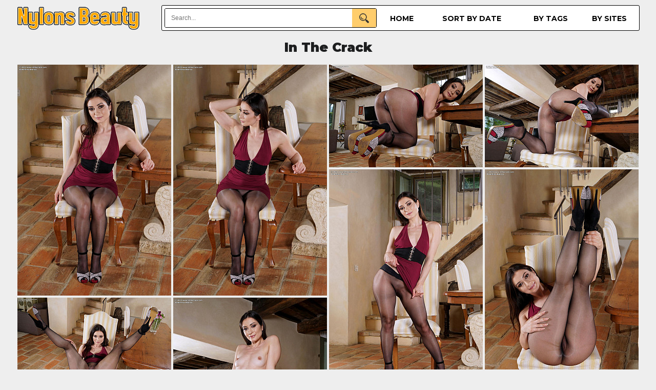

--- FILE ---
content_type: text/html; charset=UTF-8
request_url: https://nylonsbeauty.com/content/inthecrack/brunette-valentina-bianco-takes-off-her/index.html
body_size: 4326
content:
<!doctype html>
<html lang="en">
<head>
<meta http-equiv="Content-Language" content="en">
<meta name="referrer" content="origin">
<meta http-equiv="Content-Type" content="text/html; charset=UTF-8">
<meta name="viewport" content="width=device-width, initial-scale=1">
<title>NylonsBeauty In The Crack</title>
<meta name="description" content="'.$head.'">
<meta name="theme-color" content="#ffffff"/>
<link rel="stylesheet" href="/css2.css">
<link rel="shortcut icon" href="/favicon.ico">
<script src="https://cdnjs.cloudflare.com/ajax/libs/jquery/3.6.0/jquery.min.js"></script>
<script src="/lib/isotope.pkgd.min.js"></script>
<script src="/lib/packery-mode.pkgd.min.js"></script>
<link rel="preconnect" href="https://fonts.gstatic.com">
<link href="https://fonts.googleapis.com/css2?family=Montserrat:wght@400;700;900&display=swap" rel="stylesheet"> 
<!-- Google tag (gtag.js) -->
<script async src="https://www.googletagmanager.com/gtag/js?id=G-5GW4DMW1T4"></script>
<script>
  window.dataLayer = window.dataLayer || [];
  function gtag(){dataLayer.push(arguments);}
  gtag('js', new Date());

  gtag('config', 'G-5GW4DMW1T4');
</script>
<script type="text/javascript">
$(document).ready(function() {
"use strict";
var inProgress = false;
var startFrom = 20;
var Module = 'content';
var DirName = '/content/inthecrack/brunette-valentina-bianco-takes-off-her';
var Tags = 'black|brunette|seamless';
var perPage = '20';
function c(){return $(window).scrollTop()>$(document).height()-$(window).height()-200}
    $(window).scroll(function() {
        if(c() && !inProgress) {
            var $grid = $('.grid').isotope({
					  layoutMode: 'packery',
					  itemSelector: '.grid-item'
            });
        $.ajax({
            url: "/obrabotchik2.php",
            method: 'POST',
            data: {'startFrom':startFrom, 'Module':Module, 'DirName':DirName, 'Tags':Tags, 'perPage':perPage},
            beforeSend: function() {
	            inProgress = true;
			},
			success: function(txt){
				if (txt.indexOf('jpg') > -1)
				{
                    var $items = $(txt);
                        $grid.append($items)
                        .isotope('appended',$items);
					inProgress = false;
					startFrom += parseInt(perPage);
				}
			}
			
            });
		}
    });
});
</script>
</head>
<body>
<!--main block-->
<!--top menu-->
		<div class="topmenu">
			<div class="top_logo">
				<a href="/">
					<img src="/images/m_logo.png" width="243" height="50" alt="Nylons Beauty">
				</a>
			</div>
			<div class="menu">
				<div class="main-menu">
					<li ><a href="/">Home</a></li>
					<li ><a href="/last/">Sort by date</a></li>
					<li ><a href="/categories/">by tags</a></li>
					<li ><a href="/sites/">by sites</a></li>
				</div>
				<div class="search-form">
					<form action="/search/">
						<input name="q" class="search-text" type="text" value="" placeholder="Search..." />
						<input class="search-btn" type="submit" />
					</form>
				</div>
			</div>
		</div>
<!--top menu end-->
 <div class="clear"></div>
 <!--main thumbs block-->
<!--main thumbs block end-->
<!--main contact form-->
<!--end main contact form-->

<!--content gallery-->
<h1>In The Crack</h1>
<div class="grid">
<div class="grid-item"><a href="/content/inthecrack/brunette-valentina-bianco-takes-off-her/1.html"><img src="/content/inthecrack/brunette-valentina-bianco-takes-off-her/t1.jpg" width="300" height="450" alt="full size"></a></div>
<div class="grid-item"><a href="/content/inthecrack/brunette-valentina-bianco-takes-off-her/2.html"><img src="/content/inthecrack/brunette-valentina-bianco-takes-off-her/t2.jpg" width="300" height="450" alt="full size"></a></div>
<div class="grid-item"><a href="/content/inthecrack/brunette-valentina-bianco-takes-off-her/3.html"><img src="/content/inthecrack/brunette-valentina-bianco-takes-off-her/t3.jpg" width="300" height="200" alt="full size"></a></div>
<div class="grid-item"><a href="/content/inthecrack/brunette-valentina-bianco-takes-off-her/4.html"><img src="/content/inthecrack/brunette-valentina-bianco-takes-off-her/t4.jpg" width="300" height="200" alt="full size"></a></div>
<div class="grid-item"><a href="/content/inthecrack/brunette-valentina-bianco-takes-off-her/5.html"><img src="/content/inthecrack/brunette-valentina-bianco-takes-off-her/t5.jpg" width="300" height="450" alt="full size"></a></div>
<div class="grid-item"><a href="/content/inthecrack/brunette-valentina-bianco-takes-off-her/6.html"><img src="/content/inthecrack/brunette-valentina-bianco-takes-off-her/t6.jpg" width="300" height="450" alt="full size"></a></div>
<div class="grid-item"><a href="/content/inthecrack/brunette-valentina-bianco-takes-off-her/7.html"><img src="/content/inthecrack/brunette-valentina-bianco-takes-off-her/t7.jpg" width="300" height="200" alt="full size"></a></div>
<div class="grid-item"><a href="/content/inthecrack/brunette-valentina-bianco-takes-off-her/8.html"><img src="/content/inthecrack/brunette-valentina-bianco-takes-off-her/t8.jpg" width="300" height="450" alt="full size"></a></div>
<div class="grid-item"><a href="/content/inthecrack/brunette-valentina-bianco-takes-off-her/9.html"><img src="/content/inthecrack/brunette-valentina-bianco-takes-off-her/t9.jpg" width="300" height="200" alt="full size"></a></div>
<div class="grid-item"><a href="/content/inthecrack/brunette-valentina-bianco-takes-off-her/10.html"><img src="/content/inthecrack/brunette-valentina-bianco-takes-off-her/t10.jpg" width="300" height="450" alt="full size"></a></div>
<div class="grid-item"><a href="/content/inthecrack/brunette-valentina-bianco-takes-off-her/11.html"><img src="/content/inthecrack/brunette-valentina-bianco-takes-off-her/t11.jpg" width="300" height="200" alt="full size"></a></div>
<div class="grid-item"><a href="/content/inthecrack/brunette-valentina-bianco-takes-off-her/12.html"><img src="/content/inthecrack/brunette-valentina-bianco-takes-off-her/t12.jpg" width="300" height="200" alt="full size"></a></div>
</div>
<div class="clear"></div>
<div class="foot_place">
<div class="lnjoin">
<div class="lnleft">Brunette Valentina Bianco takes off her dress to show her big ass and shaved pussy in black seamless pantyhose</div>
<div class="lnright"><a href="https://easyhotpics.com/go/inthecrack" class="join">Get more...</a></div>
</div>
<div class="relate">
<div class="moretxt">Related galleries</div>
<div class="view-tags">In categories: <a href="/black/" title="black">black</a>, <a href="/brunette/" title="brunette">brunette</a>, <a href="/seamless/" title="seamless">seamless</a></div>
</div>
</div>
<div class="grid">
<div class="grid-item"><a href="/content/phwomen/long-legged-blonde-nicole-sheridan-in-black/index.html"><img src="/content/phwomen/long-legged-blonde-nicole-sheridan-in-black//t8.jpg" width="300" height="223" alt="Long legged blonde Nicole Sheridan in black pantyhose, high heels and corset"></a></div>
<div class="grid-item"><a href="/content/olderwomanfun/mature-lady-keira-exposed-her-big-tits-and/index.html"><img src="/content/olderwomanfun/mature-lady-keira-exposed-her-big-tits-and//t7.jpg" width="300" height="200" alt="Mature lady Keira exposed her big tits and spread her legs to tear the crotch of her black pantyhose"></a></div>
<div class="grid-item">
<div class="conc" data-fallback-link="https://easyhotpics.com/go/hotwifenikole" data-fallback-img="/images/fap2.gif">
<script type="text/javascript">
  atOptions = {
  	'key' : '55f6f786415c98cbf3619f03b4203d86',
  	'format' : 'iframe',
  	'height' : 250,
  	'width' : 300,
  	'params' : {}
  };
</script>
<script
  type="text/javascript"
  src="https://millsuspect.com/55f6f786415c98cbf3619f03b4203d86/invoke.js"
></script>
<script>
  window.addEventListener('load', function() {
    setTimeout(function() {
      document.querySelectorAll('.conc').forEach(function(container) {
        var hasNonScript = Array.from(container.childNodes).some(function(node) {
          return node.nodeType !== Node.TEXT_NODE &&
                 node.nodeType !== Node.COMMENT_NODE &&
                 (node.nodeType !== Node.ELEMENT_NODE || node.tagName !== 'SCRIPT');
        });

        if (!hasNonScript) {
          var link = container.getAttribute('data-fallback-link');
          var imgSrc = container.getAttribute('data-fallback-img');

          var a = document.createElement('a');
          a.href = link;
          a.target = "_blank";
          a.rel = "noopener";

          var img = document.createElement('img');
          img.src = imgSrc;
          img.alt = "";
          img.style.width = '300px';
          img.style.height = '250px';
          img.style.objectFit = 'cover';
          img.loading = "lazy";

          a.appendChild(img);
          container.appendChild(a);
        }
      });
    }, 1500);
  });
</script>
</div>
</div>
<div class="grid-item"><a href="/content/jbvideo/hot-latina-aria-giovanni-stripping-off/index.html"><img src="/content/jbvideo/hot-latina-aria-giovanni-stripping-off//t4.jpg" width="300" height="450" alt="Hot latina Aria Giovanni stripping off up to seamless pantyhose"></a></div>
<div class="grid-item"><a href="/content/inthecrack/black-girl-willow-ryder-in-seamless/index.html"><img src="/content/inthecrack/black-girl-willow-ryder-in-seamless//t5.jpg" width="300" height="200" alt="Black girl Willow Ryder in seamless pantyhose showed all the delights of her body"></a></div>
<div class="grid-item"><a href="/content/sheerandlace/blonde-milf-lena-love-doesnt-wear-underwear/index.html"><img src="/content/sheerandlace/blonde-milf-lena-love-doesnt-wear-underwear//t1.jpg" width="300" height="450" alt="Blonde MILF Lena Love doesn&#039;t wear underwear under her sheer seamless pantyhose in the office"></a></div>
<div class="grid-item"><a href="/content/sheerandlace/lovita-fate-in-black-stockings-on-long-legs/index.html"><img src="/content/sheerandlace/lovita-fate-in-black-stockings-on-long-legs//t11.jpg" width="300" height="450" alt="Lovita Fate in black stockings on long legs undresses to tease with shaved pussy"></a></div>
<div class="grid-item"><a href="/content/inthecrack/sweet-brunette-lilly-bella-shows-off-her/index.html"><img src="/content/inthecrack/sweet-brunette-lilly-bella-shows-off-her//t10.jpg" width="300" height="450" alt="Sweet brunette Lilly Bella shows off her lady goodies in ultra sheer seamless pantyhose"></a></div>
<div class="grid-item">
<div class="conc" data-fallback-link="https://easyhotpics.com/go/melissadeluxe" data-fallback-img="/images/fap1.gif">
<script type="text/javascript">
  atOptions = {
  	'key' : '55f6f786415c98cbf3619f03b4203d86',
  	'format' : 'iframe',
  	'height' : 250,
  	'width' : 300,
  	'params' : {}
  };
</script>
<script
  type="text/javascript"
  src="https://millsuspect.com/55f6f786415c98cbf3619f03b4203d86/invoke.js"
></script>
<script>
  window.addEventListener('load', function() {
    setTimeout(function() {
      document.querySelectorAll('.conc').forEach(function(container) {
        var hasNonScript = Array.from(container.childNodes).some(function(node) {
          return node.nodeType !== Node.TEXT_NODE &&
                 node.nodeType !== Node.COMMENT_NODE &&
                 (node.nodeType !== Node.ELEMENT_NODE || node.tagName !== 'SCRIPT');
        });

        if (!hasNonScript) {
          var link = container.getAttribute('data-fallback-link');
          var imgSrc = container.getAttribute('data-fallback-img');

          var a = document.createElement('a');
          a.href = link;
          a.target = "_blank";
          a.rel = "noopener";

          var img = document.createElement('img');
          img.src = imgSrc;
          img.alt = "";
          img.style.width = '300px';
          img.style.height = '250px';
          img.style.objectFit = 'cover';
          img.loading = "lazy";

          a.appendChild(img);
          container.appendChild(a);
        }
      });
    }, 1500);
  });
</script>
</div>
</div>
<div class="grid-item"><a href="/content/amanda/amanda-moreno-spreads-her-legs-in-tan/index.html"><img src="/content/amanda/amanda-moreno-spreads-her-legs-in-tan//t1.jpg" width="300" height="450" alt="Amanda Moreno spreads her legs in tan stockings to shows her mature pussy"></a></div>
<div class="grid-item"><a href="/content/apantyhose/longlegged-secretary-in-the-gold-high/index.html"><img src="/content/apantyhose/longlegged-secretary-in-the-gold-high//t6.jpg" width="300" height="206" alt="Long-legged secretary in the gold high heel sandals and black sheer pantyhose"></a></div>
<div class="grid-item"><a href="/content/seamlessph/wet-pussy-under-seamless/index.html"><img src="/content/seamlessph/wet-pussy-under-seamless//t2.jpg" width="300" height="217" alt="Wet pussy under seamless pantyhose"></a></div>
<div class="grid-item"><a href="/content/desyra-nylon/brunette-milf-desyra-slides-off-her/index.html"><img src="/content/desyra-nylon/brunette-milf-desyra-slides-off-her//t11.jpg" width="300" height="415" alt="Brunette MILF Desyra slides off her thong worn over seamless pantyhose"></a></div>
<div class="grid-item"><a href="/content/desyra-nylon/hot-brunette-milf-desyra-strips-off-her/index.html"><img src="/content/desyra-nylon/hot-brunette-milf-desyra-strips-off-her//t12.jpg" width="300" height="300" alt="Hot brunette MILF Desyra strips off her elegant clothes keeping only black pantyhose on"></a></div>
<div class="grid-item">
<div class="conc" data-fallback-link="https://easyhotpics.com/go/dreamgirl" data-fallback-img="/images/fap3.gif">
<script type="text/javascript">
  atOptions = {
  	'key' : '55f6f786415c98cbf3619f03b4203d86',
  	'format' : 'iframe',
  	'height' : 250,
  	'width' : 300,
  	'params' : {}
  };
</script>
<script
  type="text/javascript"
  src="https://millsuspect.com/55f6f786415c98cbf3619f03b4203d86/invoke.js"
></script>
<script>
  window.addEventListener('load', function() {
    setTimeout(function() {
      document.querySelectorAll('.conc').forEach(function(container) {
        var hasNonScript = Array.from(container.childNodes).some(function(node) {
          return node.nodeType !== Node.TEXT_NODE &&
                 node.nodeType !== Node.COMMENT_NODE &&
                 (node.nodeType !== Node.ELEMENT_NODE || node.tagName !== 'SCRIPT');
        });

        if (!hasNonScript) {
          var link = container.getAttribute('data-fallback-link');
          var imgSrc = container.getAttribute('data-fallback-img');

          var a = document.createElement('a');
          a.href = link;
          a.target = "_blank";
          a.rel = "noopener";

          var img = document.createElement('img');
          img.src = imgSrc;
          img.alt = "";
          img.style.width = '300px';
          img.style.height = '250px';
          img.style.objectFit = 'cover';
          img.loading = "lazy";

          a.appendChild(img);
          container.appendChild(a);
        }
      });
    }, 1500);
  });
</script>
</div>
</div>
<div class="grid-item"><a href="/content/privateph/young-amateur-girls-really-enjoy-striking/index.html"><img src="/content/privateph/young-amateur-girls-really-enjoy-striking//t1.jpg" width="300" height="375" alt="Young amateur girls really enjoy striking poses in black pantyhose"></a></div>
<div class="grid-item"><a href="/content/desyra-nylon/slutty-milf-desyra-in-stockings-and/index.html"><img src="/content/desyra-nylon/slutty-milf-desyra-in-stockings-and//t4.jpg" width="300" height="450" alt="Slutty MILF Desyra in stockings and pantyhose layers"></a></div>
<div class="grid-item"><a href="/content/seamlessph/smashing-brunette-shows-off-her-legs/index.html"><img src="/content/seamlessph/smashing-brunette-shows-off-her-legs//t5.jpg" width="300" height="450" alt="Smashing brunette shows off her legs and ass in black seamless pantyhose"></a></div>
<div class="grid-item"><a href="/content/glosstightsglamour/sophie-b-in-black-pantyhose-and-high-heels/index.html"><img src="/content/glosstightsglamour/sophie-b-in-black-pantyhose-and-high-heels//t12.jpg" width="300" height="450" alt="Sophie B in black pantyhose and high heels in various sexual positions"></a></div>
<div class="grid-item"><a href="/content/amanda/mature-lady-amanda-shows-her-legs-and/index.html"><img src="/content/amanda/mature-lady-amanda-shows-her-legs-and//t9.jpg" width="300" height="410" alt="Mature Lady Amanda shows her legs and feet in nylon stockings and high heels"></a></div>
<div class="grid-item">
<div class="conc" data-fallback-link="https://easyhotpics.com/go/holy_red" data-fallback-img="/images/fap4.jpg">
<script type="text/javascript">
  atOptions = {
  	'key' : '55f6f786415c98cbf3619f03b4203d86',
  	'format' : 'iframe',
  	'height' : 250,
  	'width' : 300,
  	'params' : {}
  };
</script>
<script
  type="text/javascript"
  src="https://millsuspect.com/55f6f786415c98cbf3619f03b4203d86/invoke.js"
></script>
<script>
  window.addEventListener('load', function() {
    setTimeout(function() {
      document.querySelectorAll('.conc').forEach(function(container) {
        var hasNonScript = Array.from(container.childNodes).some(function(node) {
          return node.nodeType !== Node.TEXT_NODE &&
                 node.nodeType !== Node.COMMENT_NODE &&
                 (node.nodeType !== Node.ELEMENT_NODE || node.tagName !== 'SCRIPT');
        });

        if (!hasNonScript) {
          var link = container.getAttribute('data-fallback-link');
          var imgSrc = container.getAttribute('data-fallback-img');

          var a = document.createElement('a');
          a.href = link;
          a.target = "_blank";
          a.rel = "noopener";

          var img = document.createElement('img');
          img.src = imgSrc;
          img.alt = "";
          img.style.width = '300px';
          img.style.height = '250px';
          img.style.objectFit = 'cover';
          img.loading = "lazy";

          a.appendChild(img);
          container.appendChild(a);
        }
      });
    }, 1500);
  });
</script>
</div>
</div>
<div class="grid-item"><a href="/content/olderwomanfun/blonde-milf-abi-toyne-wears-a-black-suit/index.html"><img src="/content/olderwomanfun/blonde-milf-abi-toyne-wears-a-black-suit//t3.jpg" width="300" height="200" alt="Blonde MILF Abi Toyne wears a black suit, pantyhose and high heels as she slowly undresses to enjoy herself"></a></div>
<div class="grid-item"><a href="/content/seamlessph/melisa-mndini-plays-with-her-pussy-right/index.html"><img src="/content/seamlessph/melisa-mndini-plays-with-her-pussy-right//t3.jpg" width="300" height="450" alt="Melisa Mуndini plays with her pussy right through her tan, seamless pantyhose"></a></div>
<div class="grid-item"><a href="/content/onlyall/alexis-crystal-in-black-pantyhose-shows-off/index.html"><img src="/content/onlyall/alexis-crystal-in-black-pantyhose-shows-off//t8.jpg" width="300" height="449" alt="Alexis Crystal in black pantyhose shows off her long legs"></a></div>
</div>
<div class="relate">
<div class="moretxt">
Similar works on external resources:</div>
</div>
<div class="gallery-container">
<div class="image-item"><a target="_blank" rel="noopener noreferrer" href="https://tvnylons.com"><img src="/th_top/tvnylons.com.jpg?t=1769841751" alt="Pantyhose site TV Nylons"></a><div class="image-title">TV Nylons</div></div>
<div class="image-item"><a target="_blank" rel="noopener noreferrer" href="https://cheerpantyhose.com"><img src="/th_top/cheerpantyhose.com.jpg?t=1769841751" alt="Pantyhose site Cheer Pantyhose"></a><div class="image-title">Cheer Pantyhose</div></div>
<div class="image-item"><a target="_blank" rel="noopener noreferrer" href="https://pantyhosetubevideos.com"><img src="/th_top/pantyhosetubevideos.com.jpg?t=1769841751" alt="Pantyhose site Pantyhose Tube Videos"></a><div class="image-title">Pantyhose Tube Videos</div></div>
<div class="image-item"><a target="_blank" rel="noopener noreferrer" href="https://pantyhoselabel.com"><img src="/th_top/pantyhoselabel.com.jpg?t=1769841751" alt="Pantyhose site Pantyhose Label"></a><div class="image-title">Pantyhose Label</div></div>
<div class="image-item"><a target="_blank" rel="noopener noreferrer" href="https://pantyhosecharm.com"><img src="/th_top/pantyhosecharm.com.jpg?t=1769841751" alt="Pantyhose site Pantyhose Charm"></a><div class="image-title">Pantyhose Charm</div></div></div>
<!--content pics end-->

<!--main block end-->

<a href="#" id="toTop"></a>
<!--footer-->
<div class="clear"></div>
<div class = "foot_place">
</div>
<div class="m-cont-foot">
<p>More galleries with this person you can find <a href="https://easyhotpics.com/go/inthecrack" rel="noreferrer">HERE</a></p></div>
<!--footer end-->
<script type="text/javascript">
$('.grid').isotope({
  layoutMode: 'packery',
  itemSelector: '.grid-item'
});

$(function() {
    $.fn.scrollToTop = function() {
        $(this).hide().removeAttr("href");
        if ($(window).scrollTop() != "0") {
            $(this).fadeIn("slow")
        }
        var scrollDiv = $(this);
        $(window).scroll(function() {
            if ($(window).scrollTop() == "0") {
                $(scrollDiv).fadeOut("slow")
            } else {
                $(scrollDiv).fadeIn("slow")
            }
        });
        $(this).click(function() {
            $("html, body").animate({scrollTop: 0}, "slow")
        })
    }
});
$(function() {
    $("#toTop").scrollToTop();
});
</script>
<script type='text/javascript' src='//millsuspect.com/f1/cb/30/f1cb302b9020da5e7b654bd46bbd6c58.js'></script>
<script defer src="https://static.cloudflareinsights.com/beacon.min.js/vcd15cbe7772f49c399c6a5babf22c1241717689176015" integrity="sha512-ZpsOmlRQV6y907TI0dKBHq9Md29nnaEIPlkf84rnaERnq6zvWvPUqr2ft8M1aS28oN72PdrCzSjY4U6VaAw1EQ==" data-cf-beacon='{"version":"2024.11.0","token":"54abb22734114bd4b96f7f00de151f5d","r":1,"server_timing":{"name":{"cfCacheStatus":true,"cfEdge":true,"cfExtPri":true,"cfL4":true,"cfOrigin":true,"cfSpeedBrain":true},"location_startswith":null}}' crossorigin="anonymous"></script>
</body>
</html>